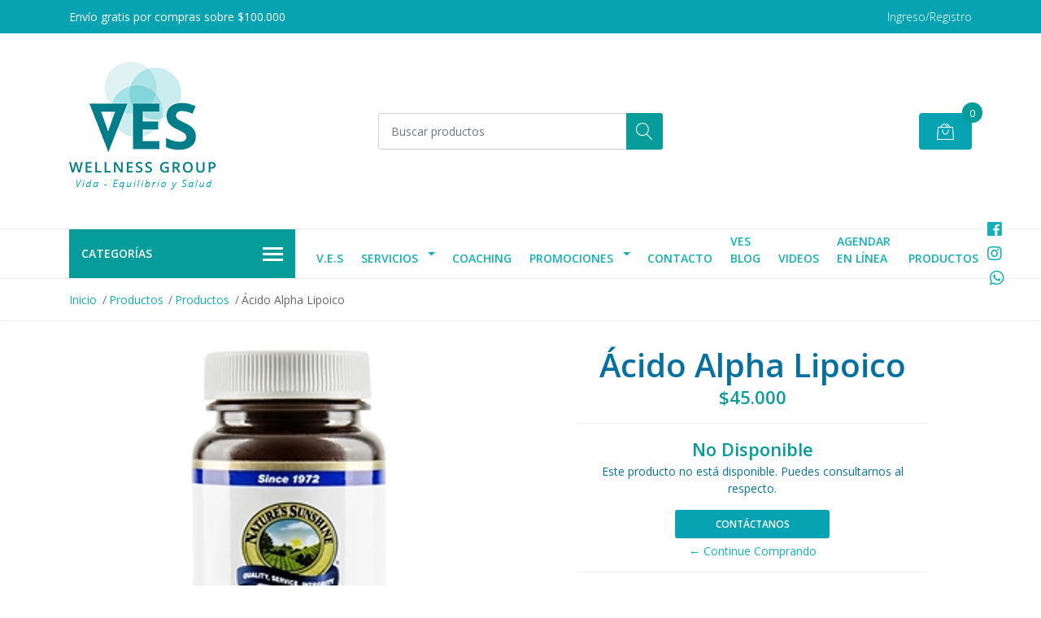

--- FILE ---
content_type: text/html; charset=utf-8
request_url: https://veswellness.cl/ala-alpha-lipoic-acid
body_size: 12621
content:
<!DOCTYPE html>
<!--[if IE 9]><html class="lt-ie10" lang="en" > <![endif]-->
<html class="no-js" lang="es-CL" xmlns="http://www.w3.org/1999/xhtml"> <!--<![endif]-->

  <head>
    <title>ALA (ALpha Lipoic Acid)</title>
    <meta name="description" content="Presentación: Alpha Lipoic Acid de Nature’s Sunshine está formulado con tumérico. El tumérico es una fuente de curcumi- na, un antioxidante protector del hígado. Cada cápsula contiene 250 mg de Ácido Alfa Lipoico. Acción: El organismo sintetiza muy pocas cantidades de ácido lipoico. A nivel d..." />

    <meta http-equiv="Content-Type" content="text/html; charset=utf-8" />

    <meta name="robots" content="follow, all" />

    <!-- Set the viewport width to device width for mobile -->
    <meta name="viewport" content="width=device-width, initial-scale=1, shrink-to-fit=no">

    <!-- Facebook Meta tags for Product -->
<meta property="fb:app_id" content="283643215104248" />

  <meta property="og:title" content="Ácido Alpha Lipoico " />
  <meta property="og:type" content="product" />
  
  
  <meta property="og:image" content="https://cdnx.jumpseller.com/veswellness-cl/image/4988792/alfa-lipoico.jpg?1648129549" />
  
  

  

  <meta property="product:is_product_shareable" content="1" />
  <meta property="product:original_price:amount" content="45000.0"/>
  <meta property="product:original_price:currency" content="CLP"/>
  <meta property="product:price:amount" content="45000.0"/>
  <meta property="product:price:currency" content="CLP"/>

  
  <meta property="product:availability" content="pending"/>
  



<meta property="og:description" content="Presentación: Alpha Lipoic Acid de Nature’s Sunshine está formulado con tumérico. El tumérico es una fuente de curcumi- na, un antioxidante protector del hígado. Cada cápsula contiene 250 mg de Ácido Alfa Lipoico. Acción: El organismo sintetiza muy pocas cantidades de ácido lipoico. A nivel d..." />
<meta property="og:url" content="https://veswellness.cl/ala-alpha-lipoic-acid" />
<meta property="og:site_name" content="veswellness.cl" />
<meta name="twitter:card" content="summary" />


<meta property="og:locale" content="es_CL" />



    

    <script src="https://cdnjs.cloudflare.com/ajax/libs/jquery/3.3.1/jquery.min.js" integrity="sha384-tsQFqpEReu7ZLhBV2VZlAu7zcOV+rXbYlF2cqB8txI/8aZajjp4Bqd+V6D5IgvKT" crossorigin="anonymous" ></script>

    
    <link rel="canonical" href="/ala-alpha-lipoic-acid">
    

    <link rel="icon" href=" https://assets.jumpseller.com/store/veswellness-cl/themes/277037/options/21007725/rgb.png?1592420777 ">

    <link rel="stylesheet" href="//stackpath.bootstrapcdn.com/bootstrap/4.2.1/css/bootstrap.min.css">
    <link rel="stylesheet" href="//use.fontawesome.com/releases/v5.7.1/css/all.css">
    <link rel="stylesheet" href="https://assets.jumpseller.com/store/veswellness-cl/themes/277037/styles.css?1645492504"/>
    <link rel="stylesheet" href="https://assets.jumpseller.com/store/veswellness-cl/themes/277037/color_pickers.css?1645492504"/>
    <link rel="stylesheet" href="https://assets.jumpseller.com/store/veswellness-cl/themes/277037/linear-icon.css?1645492504"/>
    
    <link href="//cdnjs.cloudflare.com/ajax/libs/OwlCarousel2/2.3.4/assets/owl.carousel.min.css" rel="stylesheet">
    

    <script type="application/ld+json">
{
  "@context": "http://schema.org/"
  ,
    "@type": "Product",
    "name": "Ácido Alpha Lipoico ",
    "url": "https://veswellness.cl/ala-alpha-lipoic-acid",
    "itemCondition": "http://schema.org/NewCondition",
    
    "image": "https://cdnx.jumpseller.com/veswellness-cl/image/4988792/alfa-lipoico.jpg?1648129549",
    
    "description": "Presentación: Alpha Lipoic Acid de Nature’s Sunshine estáformulado con tumérico. El tumérico es una fuente de curcumina, un antioxidante protector del hígado. Cada cápsula contiene250 mg de Ácido Alfa Lipoico.Acción: El organismo sintetiza muy pocas cantidades de ácidolipoico. A nivel de alimentos se encuentra en espinacas, brócoli,carne y levadura y ciertos órganos (como riñón y corazón). Elácido lipoico se está utilizando recientemente como ingredienteactivo de suplementos dietéticos por su efecto antioxidante,hipoglucemiante y energizante. Es un complemento de la dieta muy prometedor, tanto por sus beneficios como por su casiausencia de efectos secundarios. Conocido con diferentes nombres (ácido lipoico, lipoato, ácido alfa lipoico y ácido tioctico),este compuesto actúa como coenzima de muchas reaccionesdel organismo, una de ellas es el proceso llamado glicólisis (responsable de la conversión de azúcar sanguíneo en energía). Elácido lipoico mejora la actividad de la mitocondria, el organelorespiratorio y enérgico de la célula. El ácido alfa lipoico (“ALA”del inglés Alpha Lipoic Acid) es conocido como el antioxidanteuniversal. Es soluble en el agua y en las grasas y puede cruzarcualquier membrana del cuerpo para proteger todas las células.El ALA protege la membrana celular y promueve la actividadde la mitocondria, para mantener joven al cuerpo. El ácidoalfa lipoico también potencia el efecto de otros antioxidantes,ayuda al cuerpo apoyando la remoción natural de tóxicos demetales y de los efectos del estrés oxidante. Además de tenerpropiedades antioxidantes, hay estudios que han demostradoque la adición de ácido lipoico en la dieta de diabéticos de tipoII ha incrementado significativamente la utilización de glucosaen la sangre. Teniendo en cuenta que el músculo es el principaldemandante de glucosa sanguínea, el ácido lipoico ayudará almúsculo a la absorción de la misma al interior de la célulamuscular, incrementando a la vez la síntesis de glucógeno. Almismo tiempo, disminuye la captación de glucosa por mediode las células del tejido adiposo (o adipositos). El resultado de&amp;nbsp;todo esto es un aumento en la producción de energía y unadisminución de la acumulación de grasa en el organismo. Algunos estudios han demostrado que el tratamiento con ácido alfalipoico es capaz de reducir el dolor, la sensación de quemazón,irritación, enrojecimiento, debilidad y calambres producidos porla neuropatía periférica.Indicaciones: En tratamientos antioxidativos. En problemashepáticos asociar Liv Guard, en tratamientos prolongados serecomienda tomar suplemento de minerales.Dosis: Tome 2 cápsulas al día.",
    
    
      "category": "Productos",
    
    "offers": {
      
        "@type": "Offer",
        "price": "45000.0",
        "itemCondition": "http://schema.org/NewCondition",
        
        "availability": "http://schema.org/InStock",
        
      
      "priceCurrency": "CLP",
      "seller": {
        "@type": "Organization",
        "name": "veswellness.cl"
      },
      "url": "https://veswellness.cl/ala-alpha-lipoic-acid"
    }
  
}
</script>


    
  	 <meta name='google-site-verification' content='9xvwJ6OIU4YDH54WnnOdyVd26dmTm7kE9NCAEwjJnrI'/> 
 <meta name="csrf-param" content="authenticity_token" />
<meta name="csrf-token" content="rh28HfsnDsZlc60ta5BHynh67a9ii4A3mvXS6kPYo9rOt7Rn9A_eOJNZuvDPbKB6rBabpCLWp3OMv1TUm0L_EA" />





  <!-- Google Tag Manager -->
    <script>(function(w,d,s,l,i){w[l]=w[l]||[];w[l].push({'gtm.start':
    new Date().getTime(),event:'gtm.js'});var f=d.getElementsByTagName(s)[0],
    j=d.createElement(s),dl=l!='dataLayer'?'&l='+l:'';j.async=true;j.src=
    'https://www.googletagmanager.com/gtm.js?id='+i+dl;f.parentNode.insertBefore(j,f);
    })(window,document,'script','dataLayer', "GTM-TZ29JPH");</script>
    <!-- End Google Tag Manager -->



<script>
  window.dataLayer = window.dataLayer || [];

  function gtag() {
    dataLayer.push(arguments);
  }

  gtag('js', new Date());

  // custom dimensions (for OKRs metrics)
  let custom_dimension_params = { custom_map: {} };
  
  custom_dimension_params['custom_map']['dimension1'] = 'theme';
  custom_dimension_params['theme'] = "mega";
  
  

  // Send events to Jumpseller GA Account
  // gtag('config', 'G-JBWEC7QQTS', Object.assign({}, { 'allow_enhanced_conversions': true }, custom_dimension_params));

  // Send events to Store Owner GA Account
  
  
  gtag('config', 'GTM-TZ29JPH');
  
  

  

  let order_items = null;

  
  // view_item - a user follows a link that goes directly to a product page
  gtag('event', 'view_item', {
    currency: "CLP",
    items: [{
      item_id: "2790260",
      item_name: "Ácido Alpha Lipoico ",
      discount: "0.0",
      item_brand: "",
      price: "45000.0",
      currency: "CLP"
    }],
    value: "45000.0",
  });

  

  
</script>



  <script>
    (function (i, s, o, g, r, a, m) {
      i['GoogleAnalyticsObject'] = r;
      i[r] = i[r] || function () {
        (i[r].q = i[r].q || []).push(arguments)
      }, i[r].l = 1 * new Date();
      a = s.createElement(o),
        m = s.getElementsByTagName(o)[0];
      a.async = 1;
      a.src = g;
      m.parentNode.insertBefore(a, m)
    })(window, document, 'script', '//www.google-analytics.com/analytics.js', 'ga');

    ga('create', 'UA-124030083-1', "veswellness.cl");
    ga('set', 'anonymizeIp', true);
    ga('send', 'pageview');

    
  </script>










<script src="https://files.jumpseller.com/javascripts/dist/jumpseller-2.0.0.js" defer="defer"></script></head>
  <body class="">

    <!--[if lt IE 8]>
<p class="browsehappy">You are using an <strong>outdated</strong> browser. Please <a href="http://browsehappy.com/">upgrade your browser</a> to improve your experience.</p>
<![endif]-->
    
    <header class="header">
  <div class="preheader">
    <div class="container">
      <div class="row align-items-center">
        
        <div class="col-md-6">
          <div class="preheader-message">
            Envío gratis por compras sobre $100.000
          </div>
        </div>
        
        <div class="col-md-6">
          <div class="preheader-menu">
            <!-- Customers links -->
            
            <div class="preheader-menu-item ">
              <a href="/customer/login" class="trsn" title="Ingreso/Registro veswellness.cl">
                <span class="customer-name">
                  Ingreso/Registro
                </span>
              </a>
            </div>
            

            

            

            

          </div>
        </div>
      </div>
    </div>
  </div>
  <div class="logo-area">
    <div class="container">
      <div class="row align-items-center">
        <div class="col-12 d-lg-none text-center mb-3">
          <a href="/" title="veswellness.cl" class="navbar-brand">
            
            <img src="https://images.jumpseller.com/store/veswellness-cl/store/logo/logo-ves.png?0" class="store-image" alt="veswellness.cl" />
            
          </a>
        </div>
        <div class="col-2 d-lg-none">
          <button class="btn primary mobile-menu-trigger">
            <div class="nav-icon">
              <span></span>
              <span></span>
              <span></span>
              <span></span>
            </div>
          </button>
        </div>
        <div class="col-lg-4 col-md-4 d-none d-lg-block">
          <a href="/" title="veswellness.cl" class="navbar-brand">
            
            <img src="https://images.jumpseller.com/store/veswellness-cl/store/logo/logo-ves.png?0" class="store-image" alt="veswellness.cl" />
            
          </a>
        </div>
        <div class="col-lg-4 col-8">
          <form id="search_mini_form" class="form-group" method="get" action="/search">
            <input type="text" value="" name="q" class="form-control form-control-sm" onFocus="javascript:this.value=''" placeholder="Buscar productos" />
            <button type="submit" class="btn primary"><i class="linear-icon icon-0803-magnifier"></i></button>
          </form>
        </div>
        <div class="col-lg-4 col-2 text-right">
          
          
          <div class="header-cart">
            <span class="cart-size">0</span>
            <a id="cart-link" href="/cart" class="btn secondary">
              <i class="linear-icon icon-0333-bag2"></i>
            </a>
          </div>
          
          
        </div>
      </div>
    </div>
  </div>
  <!-- Navigation -->
  <div class="menu-area">
    <nav id="mobile-menu" aria-labelledby="menu-trigger" class="trsn d-lg-none">
      <ul>
        
        <li class="  mobile">
  
  <a href="/ves" title="V.E.S">V.E.S</a>
  

  
</li>
        
        <li class="has-dropdown  mobile">
  
  <a title="Servicios" class="level-1  first-trigger">Servicios <i class="fas fa-angle-right" aria-hidden="true"></i></a>
  

  
  <ul class="level-1 dropdown">
    <li><a title="Volver" class="back-level-1"><i class="fas fa-angle-double-left" aria-hidden="true"></i> Volver</a></li>
    <li><a title="Servicios" class="top-category">Servicios</a></li>
    
    	<li class="  mobile">
  
  <a href="/servicios/talleres-1" title="Talleres">Talleres</a>
  

  
</li>
    
    	<li class="  mobile">
  
  <a href="/masajes" title="Masajes">Masajes</a>
  

  
</li>
    
    	<li class="  mobile">
  
  <a href="/medicina-china" title="Medicina China">Medicina China</a>
  

  
</li>
    
    	<li class="  mobile">
  
  <a href="/servicios/empresas" title="Empresas">Empresas</a>
  

  
</li>
    
    	<li class="  mobile">
  
  <a href="/servicios/estetica-integral" title="Estética Integral">Estética Integral</a>
  

  
</li>
    
    <li><a href="/servicios" title="Servicios" class="goto">Ir a <span>Servicios</span></a></li>
  </ul>
  
</li>
        
        <li class="  mobile">
  
  <a href="/coaching" title="Coaching">Coaching</a>
  

  
</li>
        
        <li class="has-dropdown  mobile">
  
  <a title="Promociones" class="level-1  first-trigger">Promociones <i class="fas fa-angle-right" aria-hidden="true"></i></a>
  

  
  <ul class="level-1 dropdown">
    <li><a title="Volver" class="back-level-1"><i class="fas fa-angle-double-left" aria-hidden="true"></i> Volver</a></li>
    <li><a title="Promociones" class="top-category">Promociones</a></li>
    
    	<li class="  mobile">
  
  <a href="/promocion/promociones" title="Promociones">Promociones</a>
  

  
</li>
    
    	<li class="  mobile">
  
  <a href="/promocion/programas" title="Programas">Programas</a>
  

  
</li>
    
    	<li class="  mobile">
  
  <a href="/promocion/gift-card" title="Gift Card">Gift Card</a>
  

  
</li>
    
    <li><a href="/promocion" title="Promociones" class="goto">Ir a <span>Promociones</span></a></li>
  </ul>
  
</li>
        
        <li class="  mobile">
  
  <a href="/contact" title="Contacto">Contacto</a>
  

  
</li>
        
        <li class="  mobile">
  
  <a href="/blog" title="VES Blog">VES Blog</a>
  

  
</li>
        
        <li class="  mobile">
  
  <a href="/videos" title="Videos ">Videos </a>
  

  
</li>
        
        <li class="  mobile">
  
  <a href="/agendar-en-linea" title="agendar en línea">agendar en línea</a>
  

  
</li>
        
        <li class="  mobile">
  
  <a href="/productos/productos" title="Productos">Productos</a>
  

  
</li>
        
      </ul>
    </nav>
    <div class="container">
      <div class="row no-gutters">
        
        <div class="category-menu-wrapper col-lg-3">
          <span class="category-menu-trigger" href="#" role="button">
            Categorías
            <div class="nav-icon">
              <span></span>
              <span></span>
              <span></span>
              <span></span>
            </div>
          </span>
          <div class="container-mobile">
            <nav id="category-menu" aria-labelledby="menu-trigger" class="trsn">
              <ul>
              
              <li class="nav-item  d-none d-lg-block">
  <a href="/contact"  title="Contacto" class="level-1 trsn nav-link">Contacto</a>
  
</li>

<li class=" mobile d-lg-none">
  
  <a href="/contact" title="Contacto">Contacto</a>
  

  
</li>

              
              </ul>
            </nav>
          </div>
        </div>
        
        <div class="col-md-9">
          <div class="navbar navbar-expand-lg">
            <div id="main-menu" class="collapse navbar-collapse">
              <ul class="navbar-nav mr-auto list-group-horizontal d-table">
                
                <li class="nav-item d-table-cell">
  <a href="/ves"  title="V.E.S" class=" trsn nav-link d-table-cell align-middle">V.E.S</a>
  
</li>

                
                <li class="nav-item dropdown d-table-cell">
  <a href="/servicios"  title="Servicios" class="dropdown-toggle trsn nav-link d-table-cell align-middle">Servicios</a>
  
    <ul class="dropdown-menu multi-level">
      
        <li class="nav-item ">
  <a href="/servicios/talleres-1"  title="Talleres" class=" trsn nav-link ">Talleres</a>
  
</li>

      
        <li class="nav-item ">
  <a href="/masajes"  title="Masajes" class=" trsn nav-link ">Masajes</a>
  
</li>

      
        <li class="nav-item ">
  <a href="/medicina-china"  title="Medicina China" class=" trsn nav-link ">Medicina China</a>
  
</li>

      
        <li class="nav-item ">
  <a href="/servicios/empresas"  title="Empresas" class=" trsn nav-link ">Empresas</a>
  
</li>

      
        <li class="nav-item ">
  <a href="/servicios/estetica-integral"  title="Estética Integral" class=" trsn nav-link ">Estética Integral</a>
  
</li>

      
    </ul>
  
</li>

                
                <li class="nav-item d-table-cell">
  <a href="/coaching"  title="Coaching" class=" trsn nav-link d-table-cell align-middle">Coaching</a>
  
</li>

                
                <li class="nav-item dropdown d-table-cell">
  <a href="/promocion"  title="Promociones" class="dropdown-toggle trsn nav-link d-table-cell align-middle">Promociones</a>
  
    <ul class="dropdown-menu multi-level">
      
        <li class="nav-item ">
  <a href="/promocion/promociones"  title="Promociones" class=" trsn nav-link ">Promociones</a>
  
</li>

      
        <li class="nav-item ">
  <a href="/promocion/programas"  title="Programas" class=" trsn nav-link ">Programas</a>
  
</li>

      
        <li class="nav-item ">
  <a href="/promocion/gift-card"  title="Gift Card" class=" trsn nav-link ">Gift Card</a>
  
</li>

      
    </ul>
  
</li>

                
                <li class="nav-item d-table-cell">
  <a href="/contact"  title="Contacto" class=" trsn nav-link d-table-cell align-middle">Contacto</a>
  
</li>

                
                <li class="nav-item d-table-cell">
  <a href="/blog"  title="VES Blog" class=" trsn nav-link d-table-cell align-middle">VES Blog</a>
  
</li>

                
                <li class="nav-item d-table-cell">
  <a href="/videos"  title="Videos " class=" trsn nav-link d-table-cell align-middle">Videos </a>
  
</li>

                
                <li class="nav-item d-table-cell">
  <a href="/agendar-en-linea"  title="agendar en línea" class=" trsn nav-link d-table-cell align-middle">agendar en línea</a>
  
</li>

                
                <li class="nav-item d-table-cell">
  <a href="/productos/productos"  title="Productos" class=" trsn nav-link d-table-cell align-middle">Productos</a>
  
</li>

                
              </ul>

              <ul class="social navbar-toggler-right list-inline d-none d-xl-block">
                
                <li class="list-inline-item">
                  <a href="https://www.facebook.com/VesWellness" class="trsn" title="Ir a Facebook" target="_blank">
                    <i class="fab fa-facebook"></i>
                  </a>
                </li>
                

                

                
                
                <li class="list-inline-item">
                  <a href="https://www.instagram.com/vivesbien.cl" class="trsn" title="Ir a Instagram" target="_blank">
                    <i class="fab fa-instagram"></i>
                  </a>
                </li>
                
                
                <li class="list-inline-item">
                  <a href="https://api.whatsapp.com/send?phone=56977951300&text=Hola%20veswellness.cl" class="trsn" title="WhatsApp" target="_blank">
                    <i class="fab fa-whatsapp fa-fw"></i>
                  </a>
                </li>
                
              </ul>
            </div>
          </div>
        </div>
      </div>
    </div>
  </div>
</header>

    
    <section class="breadcrumb d-none d-md-block">
      <div class="container">
        <ul>
          
          
          <li class="breadcrumb-item"><a href="/" class="trsn" title="Volver a Inicio">Inicio</a></li>
          
          
          
          <li class="breadcrumb-item"><a href="/productos" class="trsn" title="Volver a Productos">Productos</a></li>
          
          
          
          <li class="breadcrumb-item"><a href="/productos/productos" class="trsn" title="Volver a Productos">Productos</a></li>
          
          
          
          <li class="breadcrumb-item"><span>Ácido Alpha Lipoico </span></li>
          
          
        </ul>
      </div>
    </section>
    
    
    <!-- Page Content -->
    <div class="container container-section product-page">
  <div class="row">
    <div class="col-lg-6">
      <div class="main-product-image">
        
        <span class="product-badge product-bagde-not-available">No Disponible</span>
        

        
        
        <!-- There's only One image -->
        <div class="product-images owl-carousel product-slider">
          <img src="https://cdnx.jumpseller.com/veswellness-cl/image/4988792/thumb/540/540?1648129549" srcset="https://cdnx.jumpseller.com/veswellness-cl/image/4988792/thumb/540/540?1648129549 1x, https://cdnx.jumpseller.com/veswellness-cl/image/4988792/thumb/1080/1080?1648129549 2x" alt="Ácido Alpha Lipoico " title="Ácido Alpha Lipoico " class="product-image">
        </div>
        
      </div>
    </div>

    <div class="col-lg-6">
      <form id="product-form-2790260" class="product-form form-horizontal" action="/cart/add/2790260" method="post" enctype="multipart/form-data" name="buy">

  <!-- Product Price  -->
  <div class="form-group price_elem">
    
    <h1 class="product-form_title page-title">Ácido Alpha Lipoico </h1>
    
    <span class="product-form_price" id="product-form-price">$45.000</span>
    
    
  </div>

  <!-- Product Sku  -->
  
  <div id="product-sku" class="form-group sku text-center trsn" style="visibility:hidden; padding: 0; margin: 0; height: 0;">
    <label>SKU: </label>
    <span class="sku_elem"></span>
  </div>
  

  

  <div class="form-group qty-select product-form_options hidden">
    
    
  </div>

  
  <!-- Out of Stock -->
  <div class="form-group product-stock product-out-stock text-center hidden">
    <span class="product-form_price">Agotado</span>
    <p>Este producto se ha quedado sin stock. Puedes consultarnos al respecto.</p>
    <a href="/contact" class="btn secondary btn-sm" title="Contáctanos">Contáctanos</a>
    <a href="/" class="clearfix continue" title="&larr; Continue Comprando">&larr; Continue Comprando</a>
  </div>

  <!-- Not Available -->
  <div class="form-group product-stock product-unavailable text-center visible">
    <span class="product-form_price">No Disponible</span>
    <p>Este producto no está disponible. Puedes consultarnos al respecto.</p>
    <a href="/contact" class="btn secondary btn-sm" title="Contáctanos">Contáctanos</a>
    <a href="/" class="clearfix continue" title="&larr; Continue Comprando">&larr; Continue Comprando</a>
  </div>
  <div class="form-group">
    <div class="row no-gutters product-stock product-available adc-form hidden">
      <div class="col-lg-4 col-sm-5">
        <label for="Quantity" class="form-control-label">Cantidad</label>
      </div>
      <div class="col-lg-8 col-sm-7"></div>
      <div class="col-lg-4 col-sm-5">
        
        
        <div class="quantity">
          <div class="product-qty">
            <input type="number" class="qty form-control text-center" id="input-qty" name="qty" min="1" value="1" readonly="readonly" >
          </div>
        </div>
      </div>
      <div class="col-lg-8 col-sm-7">
        
        <input type="button" id="add-to-cart" onclick="addToCart2('2790260', 'Ácido Alpha Lipoico ', $('#input-qty').val(), getProductOptions('#product-form-2790260'));" class="btn btn-block primary adc" value="Agregar al Carro" />
        
      </div>
      <div class="col-12 disclaimer">Solo quedan <strong> 0 </strong> unidades de este producto</div>
    </div>
  </div>
  

  

  <div id="product-sharing">
    <div class="form-group">
      <div class="product-form_field-group text-center">
        <label class="form-control-label">Compartir</label>
        <div class="row social-networks">
          
          <div class="col">
            <a href="https://www.facebook.com/sharer/sharer.php?u=https://veswellness.cl/ala-alpha-lipoic-acid" class="has-tip tip-top radius button tiny button-facebook trsn" title="Compartir en Facebook" target="_blank" data-tooltip>
              <i class="fab fa-facebook-f"></i>
            </a>
          </div>
          

          
          <div class="col">
            <a href="https://twitter.com/share?url=https://veswellness.cl/ala-alpha-lipoic-acid&text=Mira este producto Ácido Alpha Lipoico " class="has-tip tip-top radius button tiny button-twitter trsn" title="Compartir en Twitter" target="_blank" data-tooltip>
              <i class="fab fa-twitter"></i>
            </a>
          </div>
          

          
          <div class="col">
            <a href="https://pinterest.com/pin/create/bookmarklet/?media=https://cdnx.jumpseller.com/veswellness-cl/image/4988792/alfa-lipoico.jpg?1648129549&url=https://veswellness.cl/ala-alpha-lipoic-acid&is_video=false&description=Ácido Alpha Lipoico : Presentación: Alpha Lipoic Acid de Nature’s Sunshine está
formulado con tumérico. El tumérico es una fuente de curcumina, un antioxidante protector del hígado. Cada cápsula contiene
250 mg de Ácido Alfa Lipoico.

Acción: El organismo sintetiza muy pocas cantidades de ácido
lipoico. A nivel de alimentos se encuentra en espinacas, brócoli,
carne y levadura y ciertos órganos (como riñón y corazón). El
ácido lipoico se está utilizando recientemente como ingrediente
activo de suplementos dietéticos por su efecto antioxidante,
hipoglucemiante y energizante. Es un complemento de la dieta muy prometedor, tanto por sus beneficios como por su casi
ausencia de efectos secundarios. Conocido con diferentes nombres (ácido lipoico, lipoato, ácido alfa lipoico y ácido tioctico),
este compuesto actúa como coenzima de muchas reacciones
del organismo, una de ellas es el proceso llamado glicólisis (responsable de la conversión de azúcar sanguíneo en energía). El
ácido lipoico mejora la actividad de la mitocondria, el organelo
respiratorio y enérgico de la célula. El ácido alfa lipoico (“ALA”
del inglés Alpha Lipoic Acid) es conocido como el antioxidante
universal. Es soluble en el agua y en las grasas y puede cruzar
cualquier membrana del cuerpo para proteger todas las células.
El ALA protege la membrana celular y promueve la actividad
de la mitocondria, para mantener joven al cuerpo. El ácido
alfa lipoico también potencia el efecto de otros antioxidantes,
ayuda al cuerpo apoyando la remoción natural de tóxicos de
metales y de los efectos del estrés oxidante. Además de tener
propiedades antioxidantes, hay estudios que han demostrado
que la adición de ácido lipoico en la dieta de diabéticos de tipo
II ha incrementado significativamente la utilización de glucosa
en la sangre. Teniendo en cuenta que el músculo es el principal
demandante de glucosa sanguínea, el ácido lipoico ayudará al
músculo a la absorción de la misma al interior de la célula
muscular, incrementando a la vez la síntesis de glucógeno. Al
mismo tiempo, disminuye la captación de glucosa por medio
de las células del tejido adiposo (o adipositos). El resultado de&nbsp;todo esto es un aumento en la producción de energía y una
disminución de la acumulación de grasa en el organismo. Algunos estudios han demostrado que el tratamiento con ácido alfa
lipoico es capaz de reducir el dolor, la sensación de quemazón,
irritación, enrojecimiento, debilidad y calambres producidos por
la neuropatía periférica.

Indicaciones: En tratamientos antioxidativos. En problemas
hepáticos asociar Liv Guard, en tratamientos prolongados se
recomienda tomar suplemento de minerales.

Dosis: Tome 2 cápsulas al día.
" class="has-tip tip-top radius button tiny button-pinterest trsn" title="Compartir en Pinterest" target="_blank" data-tooltip>
              <i class="fab fa-pinterest"></i>
            </a>
          </div>
          

          
          <div class="col">
            <a class="has-tip tip-top radius button tiny button-tumblr trsn" title="Compartir en Tumblr" href="http://tumblr.com/widgets/share/tool?canonicalUrl=https://veswellness.cl/ala-alpha-lipoic-acid">
              <i class="fab fa-tumblr"></i>
            </a>
          </div>
          <script id="tumblr-js" async src="https://assets.tumblr.com/share-button.js"></script>
          

          
          <div class="col" id="whatsapp">
            <a class="has-tip tip-top radius button tiny button-whats trsn" href="https://api.whatsapp.com/send?text=Mira este producto Ácido Alpha Lipoico  | https://veswellness.cl/ala-alpha-lipoic-acid">
              <i class="fab fa-whatsapp"></i>
            </a>
          </div>
          
        </div>
      </div>
    </div>
  </div>


</form>
<script type="text/javascript">
  $('#product-sharing a').click(function(){
    return !window.open(this.href, 'Share', 'width=640,height=300');
  });
</script>

<script>
  function getProductOptions(form) {
    var options = {};
    $(form).find(".prod-options").each(function() {
      var option = $(this);
      options[option.attr('id')] = option.val();
    })
    return options;
  }
</script>

<script type="text/javascript">
  function addItem(product_id,qty,options) {
    Jumpseller.addProductToCart(product_id, qty, options, {callback: addToCartCallback});
  }
</script>

    </div>
    
    <div class="col-12 mt-5">
      <ul class="nav nav-pills justify-content-center" id="product-tabs" role="tablist">
        
        <li class="nav-item">
          <a class="active" id="pills-description-tab" data-toggle="pill" href="#pills-description" role="tab" aria-controls="pills-description" aria-selected="true">Descripción</a>
        </li>
        
        
      </ul>
      <div class="tab-content" id="product-tabs_content">
        
        <div class="tab-pane fade show active" id="pills-description" role="tabpanel" aria-labelledby="pills-description-tab"><p><strong>Presentación: </strong>Alpha Lipoic Acid de Nature’s Sunshine está
formulado con tumérico. El tumérico es una fuente de curcumina, un antioxidante protector del hígado. Cada cápsula contiene
250 mg de Ácido Alfa Lipoico.
</p>
<p><strong>Acción: </strong>El organismo sintetiza muy pocas cantidades de ácido
lipoico. A nivel de alimentos se encuentra en espinacas, brócoli,
carne y levadura y ciertos órganos (como riñón y corazón). El
ácido lipoico se está utilizando recientemente como ingrediente
activo de suplementos dietéticos por su efecto antioxidante,
hipoglucemiante y energizante. Es un complemento de la dieta muy prometedor, tanto por sus beneficios como por su casi
ausencia de efectos secundarios. Conocido con diferentes nombres (ácido lipoico, lipoato, ácido alfa lipoico y ácido tioctico),
este compuesto actúa como coenzima de muchas reacciones
del organismo, una de ellas es el proceso llamado glicólisis (responsable de la conversión de azúcar sanguíneo en energía). El
ácido lipoico mejora la actividad de la mitocondria, el organelo
respiratorio y enérgico de la célula. El ácido alfa lipoico (“ALA”
del inglés Alpha Lipoic Acid) es conocido como el antioxidante
universal. Es soluble en el agua y en las grasas y puede cruzar
cualquier membrana del cuerpo para proteger todas las células.
El ALA protege la membrana celular y promueve la actividad
de la mitocondria, para mantener joven al cuerpo. El ácido
alfa lipoico también potencia el efecto de otros antioxidantes,
ayuda al cuerpo apoyando la remoción natural de tóxicos de
metales y de los efectos del estrés oxidante. Además de tener
propiedades antioxidantes, hay estudios que han demostrado
que la adición de ácido lipoico en la dieta de diabéticos de tipo
II ha incrementado significativamente la utilización de glucosa
en la sangre. Teniendo en cuenta que el músculo es el principal
demandante de glucosa sanguínea, el ácido lipoico ayudará al
músculo a la absorción de la misma al interior de la célula
muscular, incrementando a la vez la síntesis de glucógeno. Al
mismo tiempo, disminuye la captación de glucosa por medio
de las células del tejido adiposo (o adipositos). El resultado de&nbsp;todo esto es un aumento en la producción de energía y una
disminución de la acumulación de grasa en el organismo. Algunos estudios han demostrado que el tratamiento con ácido alfa
lipoico es capaz de reducir el dolor, la sensación de quemazón,
irritación, enrojecimiento, debilidad y calambres producidos por
la neuropatía periférica.
</p>
<p><strong>Indicaciones: </strong>En tratamientos antioxidativos. En problemas
hepáticos asociar Liv Guard, en tratamientos prolongados se
recomienda tomar suplemento de minerales.
</p>
<p><strong>Dosis: </strong>Tome 2 cápsulas al día.
</p></div>
        

        
      </div>
    </div>
    
  </div>



  
  

<div class="row mt-5">
  <!-- Page Heading -->
  <div class="col-12">
    <h2 class="block-header">También te puede interesar</h2>
  </div>
  <div class="product-slider product-slider-4 owl-carousel col-12">
    
    
    <div class="item">
      <div class="product-block">
        
        <a href="/aloe-vera-juice" class="not-available">
          
          <img class="img-fluid" src="https://cdnx.jumpseller.com/veswellness-cl/image/4988760/thumb/260/260?1648129149" srcset="https://cdnx.jumpseller.com/veswellness-cl/image/4988760/thumb/260/260?1648129149 1x, https://cdnx.jumpseller.com/veswellness-cl/image/4988760/thumb/520/520?1648129149 2x" title="Aloe Vera Juice" alt="Aloe Vera Juice" />
          
        </a>
        <div class="caption">
          <div class="button-hide">
            <div class="brand-name trsn">
              
              <h3><a href="/aloe-vera-juice">Aloe Vera Juice</a></h3>
            </div>
            
            <div class="quick-view my-lg-0 my-2 trsn">
              
              <a class="btn gray" href="/aloe-vera-juice">No Disponible</a>
              
            </div>
            
          </div>
          
          
          
          
          <div class="price">
            
            <span class="block-price">$32.000</span>
            
          </div>
          
        </div>
      </div>
    </div>
    
    
    
    <div class="item">
      <div class="product-block">
        
        <a href="/alfalfa" class="not-available">
          
          <img class="img-fluid" src="https://cdnx.jumpseller.com/veswellness-cl/image/4988379/thumb/260/260?1648129210" srcset="https://cdnx.jumpseller.com/veswellness-cl/image/4988379/thumb/260/260?1648129210 1x, https://cdnx.jumpseller.com/veswellness-cl/image/4988379/thumb/520/520?1648129210 2x" title="Alfalfa" alt="Alfalfa" />
          
        </a>
        <div class="caption">
          <div class="button-hide">
            <div class="brand-name trsn">
              <span class="brand">Nature´s Sunshine</span>
              <h3><a href="/alfalfa">Alfalfa</a></h3>
            </div>
            
            <div class="quick-view my-lg-0 my-2 trsn">
              
              <a class="btn gray" href="/alfalfa">No Disponible</a>
              
            </div>
            
          </div>
          
          
          
          
          <div class="price">
            
            <span class="block-price">$19.800</span>
            
          </div>
          
        </div>
      </div>
    </div>
    
    
    
    <div class="item">
      <div class="product-block">
        
        <a href="/art-a" class="not-available">
          
          <img class="img-fluid" src="https://cdnx.jumpseller.com/veswellness-cl/image/4988763/thumb/260/260?1648129289" srcset="https://cdnx.jumpseller.com/veswellness-cl/image/4988763/thumb/260/260?1648129289 1x, https://cdnx.jumpseller.com/veswellness-cl/image/4988763/thumb/520/520?1648129289 2x" title="Art-A" alt="Art-A" />
          
        </a>
        <div class="caption">
          <div class="button-hide">
            <div class="brand-name trsn">
              
              <h3><a href="/art-a">Art-A</a></h3>
            </div>
            
            <div class="quick-view my-lg-0 my-2 trsn">
              
              <a class="btn gray" href="/art-a">No Disponible</a>
              
            </div>
            
          </div>
          
          
          
          
          <div class="price">
            
            <span class="block-price">$27.000</span>
            
          </div>
          
        </div>
      </div>
    </div>
    
    
    
    <div class="item">
      <div class="product-block">
        
        <a href="/acido-folico" class="not-available">
          
          <img class="img-fluid" src="https://cdnx.jumpseller.com/veswellness-cl/image/4988414/thumb/260/260?1648129350" srcset="https://cdnx.jumpseller.com/veswellness-cl/image/4988414/thumb/260/260?1648129350 1x, https://cdnx.jumpseller.com/veswellness-cl/image/4988414/thumb/520/520?1648129350 2x" title="Ácido Fólico " alt="Ácido Fólico " />
          
        </a>
        <div class="caption">
          <div class="button-hide">
            <div class="brand-name trsn">
              
              <h3><a href="/acido-folico">Ácido Fólico </a></h3>
            </div>
            
            <div class="quick-view my-lg-0 my-2 trsn">
              
              <a class="btn gray" href="/acido-folico">No Disponible</a>
              
            </div>
            
          </div>
          
          
          
          
          <div class="price">
            
            <span class="block-price">$20.400</span>
            
          </div>
          
        </div>
      </div>
    </div>
    
    
    
    
    
    <div class="item">
      <div class="product-block">
        
        <a href="/aloe-vera-gel" class="not-available">
          
          <img class="img-fluid" src="https://cdnx.jumpseller.com/veswellness-cl/image/4988461/thumb/260/260?1648129628" srcset="https://cdnx.jumpseller.com/veswellness-cl/image/4988461/thumb/260/260?1648129628 1x, https://cdnx.jumpseller.com/veswellness-cl/image/4988461/thumb/520/520?1648129628 2x" title="Aloe vera gel" alt="Aloe vera gel" />
          
        </a>
        <div class="caption">
          <div class="button-hide">
            <div class="brand-name trsn">
              
              <h3><a href="/aloe-vera-gel">Aloe vera gel</a></h3>
            </div>
            
            <div class="quick-view my-lg-0 my-2 trsn">
              
              <a class="btn gray" href="/aloe-vera-gel">No Disponible</a>
              
            </div>
            
          </div>
          
          
          
          
          <div class="price">
            
            <span class="block-price">$28.920</span>
            
          </div>
          
        </div>
      </div>
    </div>
    
    
    
    <div class="item">
      <div class="product-block">
        
        <a href="/alj" class="not-available">
          
          <img class="img-fluid" src="https://cdnx.jumpseller.com/veswellness-cl/image/4988472/thumb/260/260?1648129582" srcset="https://cdnx.jumpseller.com/veswellness-cl/image/4988472/thumb/260/260?1648129582 1x, https://cdnx.jumpseller.com/veswellness-cl/image/4988472/thumb/520/520?1648129582 2x" title="Alj " alt="Alj " />
          
        </a>
        <div class="caption">
          <div class="button-hide">
            <div class="brand-name trsn">
              
              <h3><a href="/alj">Alj </a></h3>
            </div>
            
            <div class="quick-view my-lg-0 my-2 trsn">
              
              <a class="btn gray" href="/alj">No Disponible</a>
              
            </div>
            
          </div>
          
          
          
          
          <div class="price">
            
            <span class="block-price">$34.800</span>
            
          </div>
          
        </div>
      </div>
    </div>
    
    
    
    <div class="item">
      <div class="product-block">
        
        <a href="/crema-antihemorroidal" class="not-available">
          
          <img class="img-fluid" src="https://cdnx.jumpseller.com/veswellness-cl/image/4988943/thumb/260/260?1632504461" srcset="https://cdnx.jumpseller.com/veswellness-cl/image/4988943/thumb/260/260?1632504461 1x, https://cdnx.jumpseller.com/veswellness-cl/image/4988943/thumb/520/520?1632504461 2x" title="Crema Antihemorroidal" alt="Crema Antihemorroidal" />
          
        </a>
        <div class="caption">
          <div class="button-hide">
            <div class="brand-name trsn">
              
              <h3><a href="/crema-antihemorroidal">Crema Antihemorroidal</a></h3>
            </div>
            
            <div class="quick-view my-lg-0 my-2 trsn">
              
              <a class="btn gray" href="/crema-antihemorroidal">No Disponible</a>
              
            </div>
            
          </div>
          
          
          
          
          <div class="price">
            
            <span class="block-price">$32.500</span>
            
          </div>
          
        </div>
      </div>
    </div>
    
    
    <!-- items mirrored twice, total of 8 -->
  </div>
</div>


  

</div>





    
    
<div id="newsletter">
  <div class="container">
    <form  method="post" id="mc-embedded-subscribe-form" name="mc-embedded-subscribe-form" class="validate" target="_blank" novalidate>
      <div id="mc_embed_signup_scroll">
        <div class="row">
          <div class="col-lg-3 col-md-12">
            <h5> Subscribe to our email list 
to receive news and 
offers first.</h5>
          </div>
          <!-- Begin MailChimp Signup Form -->
          <div class="col-lg-3 col-md-4">
            <input type="email" value="" name="EMAIL" class="email field form-control footer-subscribe__email" id="mce-EMAIL"  placeholder="E-mail">
          </div>
          <div class="col-lg-3 col-md-4">
            <input type="text" value="" name="FNAME" class="name field form-control footer-subscribe__name" id="mce-FNAME" placeholder="Nombre" required>
          </div>
          <div id="mce-responses" class="clear">
            <div class="response" id="mce-error-response" style="display:none"></div>
            <div class="response" id="mce-success-response" style="display:none"></div>
          </div>    <!-- real people should not fill this in and expect good things - do not remove this or risk form bot signups-->
          <div style="position: absolute; left: -5000px;" aria-hidden="true"><input type="text" name="b_ffff219b22fc837d937647412_215cc122c8" tabindex="-1" value=""></div>
          <div class="col-lg-3 col-md-4">
            <button type="submit" value="Subscribe" name="subscribe" id="mc-embedded-subscribe" class="btn primary footer-subscribe__button">Suscribirse</button>
          </div>
        </div>
      </div>
    </form>

  </div>
</div>


    <!-- Footer -->
<footer>
  <div class="container">
    <div class="row">
      <div class="col-lg-3 col-sm-6 find-us">
        <h5>Encuéntranos</h5>
        <ul class="icon-list">
          <li><i class="linear-icon icon-0379-map-marker"></i> Reyes Lavalle 3160, Oficina 25, Las Condes, , Santiago, Chile</li>
          
          <li><i class="linear-icon icon-0241-headset"></i> <a href="tel:+56977951300">+56977951300</a></li>
          <li><i class="linear-icon icon-0151-envelope"></i> <a href="mailto:ventas@veswellness.cl" target="_blank">ventas@veswellness.cl</a></li>
          <li><i class="linear-icon icon-0325-store"></i> <a href="https://veswellness.cl/contact#stores" title="Nuestras Tiendas">Nuestras Tiendas</a></li>
        </ul>
      </div>
      <div class="col-lg-3 col-sm-6">
        <h5>Servicio al Cliente</h5>
        <ul class="footer_menu">
          
          <li>
            <a href="/contact"  title="Contacto">Contacto</a>
          </li>
          
        </ul>
      </div>
      <div class="col-lg-3 col-sm-6">
        <h5>Categorías Destacadas</h5>
        <ul class="footer_menu">
          
          <li>
            <a href="/contact"  title="Contacto">Contacto</a>
          </li>
          
        </ul>
      </div>
      <div class="col-lg-3 col-sm-6">
        <h5>Enlaces Rápidos</h5>
        <ul class="footer_menu">
          
          <li>
            <a href="/contact"  title="Contacto">Contacto</a>
          </li>
          
        </ul>
      </div>
    </div>
  </div>
  <hr>
  <div class="container-fluid">
    <div class="row align-items-center">
      <div class="col-md-4 col-12">
        <ul class="social list-inline">
          
          <li class="list-inline-item">
            <a href="https://www.facebook.com/VesWellness" class="trsn" title="Ir a Facebook" target="_blank">
              <i class="fab fa-facebook"></i>
            </a>
          </li>
          

          

          
          
          <li class="list-inline-item">
            <a href="https://www.instagram.com/vivesbien.cl" class="trsn" title="Ir a Instagram" target="_blank">
              <i class="fab fa-instagram"></i>
            </a>
          </li>
          
          
          <li class="list-inline-item">
            <a href="https://api.whatsapp.com/send?phone=56977951300&text=Hola%20veswellness.cl" class="trsn" title="WhatsApp" target="_blank">
              <i class="fab fa-whatsapp fa-fw"></i>
            </a>
          </li>
          
        </ul>
      </div>
      <div class="col-md-4 col-12 text-center">
        <a href="/" title="veswellness.cl" class="brand-footer">
          
          <img src="https://images.jumpseller.com/store/veswellness-cl/store/logo/logo-ves.png?0" class="store-image" alt="veswellness.cl" />
          
        </a>
      </div>
      <div class="col-md-4 col-12">
        <ul class="payment">
  <li><span><img src="https://assets.jumpseller.com/store/veswellness-cl/themes/277037/pay-webpay.png?1645492504" alt="Webpay"></span></li>
  
  
  
  <li><span><img src="https://assets.jumpseller.com/store/veswellness-cl/themes/277037/pay-mercadopago.png?1645492504" alt="Mercadopago"></span></li>
  
  
  
  <li><span><img src="https://assets.jumpseller.com/store/veswellness-cl/themes/277037/pay-visa.png?1645492504" alt="Visa"></span></li>
  <li><span><img src="https://assets.jumpseller.com/store/veswellness-cl/themes/277037/pay-master.png?1645492504"  alt="Mastercard"></span></li>
  <li><span><img src="https://assets.jumpseller.com/store/veswellness-cl/themes/277037/pay-american.png?1645492504" alt="American Express"></span></li>
  <li><span><img src="https://assets.jumpseller.com/store/veswellness-cl/themes/277037/pay-paypal.png?1645492504" alt="Paypal"></span></li>
  
  

  
  <li>
    <span>
      
      <img src="https://assets.jumpseller.com/store/veswellness-cl/themes/277037/pay-wire-es.png?1645492504" alt="Transferencia Bancaria">
      
    </span>
  </li>
  
  
</ul>

      </div>
    </div>
  </div>
  <p class="powered-by">&copy; 2026 veswellness.cl. Todos los derechos reservados. <a href='https://jumpseller.cl/?utm_medium=store&utm_campaign=powered_by&utm_source=veswellness-cl' title='Crear tienda en línea' target='_blank' rel='nofollow'>Powered by Jumpseller</a>.</p>
</footer>

    
    <!-- /.container -->
    <!-- Bootstrap Core JavaScript -->
    <script src="//cdnjs.cloudflare.com/ajax/libs/popper.js/1.14.6/umd/popper.min.js"></script>
    <script src="//stackpath.bootstrapcdn.com/bootstrap/4.2.1/js/bootstrap.min.js"></script>
    
    <script src="//cdn.jsdelivr.net/bootstrap.filestyle/1.1.0/js/bootstrap-filestyle.min.js"></script>
    
    
    <script>
      jQuery('<div class="quantity-nav"><div class="quantity-button quantity-up">+</div><div class="quantity-button quantity-down">-</div></div>').insertAfter('.quantity input');
      jQuery('.quantity').each(function() {
        var spinner = jQuery(this),
            input = spinner.find('input[type="number"]'),
            btnUp = spinner.find('.quantity-up'),
            btnDown = spinner.find('.quantity-down'),
            min = input.attr('min'),
            max = input.attr('max');

        btnUp.click(function() {
          var oldValue = parseFloat(input.val());
          if (oldValue >= max) {
            var newVal = oldValue;
          } else {
            var newVal = oldValue + 1;
          }
          spinner.find("input").val(newVal);
          spinner.find("input").trigger("change");
        });

        btnDown.click(function() {
          var oldValue = parseFloat(input.val());
          if (oldValue <= min) {
            var newVal = oldValue;
          } else {
            var newVal = oldValue - 1;
          }
          if(newVal > 0){
            spinner.find("input").val(newVal);
            spinner.find("input").trigger("change");
          };
        });

      });
    </script>
    
    <!-- Add to cart plugin -->
    
    <script>
      function getProductOptions(form) {
        var options = {};
        $(form).find(".prod-options").each(function() {
          var option = $(this);
          options[option.attr('id')] = option.val();
        })
        return options;
      }
    </script>
    

    
<script src="//cdnjs.cloudflare.com/ajax/libs/OwlCarousel2/2.3.4/owl.carousel.min.js"></script>
<script src="https://assets.jumpseller.com/store/veswellness-cl/themes/277037/owl.carousel2.thumbs.min.js?1645492504"></script>
<script>
$(document).ready(function(){


  var callbackFunction = function(event, productInfo){

    // if productInfo is not emtpy or null
    if(!$.isEmptyObject(productInfo)){

      

      //update stock
      if((productInfo.stock == 0 && productInfo.stock_unlimited == false) || productInfo.status == 'not-available') {
        $('.product-out-stock').removeClass('hidden');
        $('.product-available').addClass('hidden');
        $('.product-unavailable').addClass('hidden');
        $('#stock').html('');
        $('#stock').hide();
      } else {
        $('.product-available').removeClass('hidden');
        $('.product-out-stock').addClass('hidden');
        $('.product-unavailable').addClass('hidden');

        if (productInfo.stock_unlimited == false && productInfo.stock > 0) {
          $('#stock').html(' <label class="col-12 form-control-label">Disponibilidad:</label><div class="col-12"><span class="product-form-stock">' + productInfo.stock +'</span></div>');
          $('#stock').show();
          // if there is no discount
        } else {
          $('#stock').html('');
          $('#stock').hide();
        }
        verifyQuantity();
      }

      if(productInfo.discount == 0){
        // update price - desktop & mobile
        $('#product-form-price').text(productInfo.price_formatted);
      } else{
        // update price with discount - desktop & mobile
        $('#product-form-price').text(productInfo.price_discount_formatted);

        // update price
        $('#product-form-discount').text('(' + productInfo.price_formatted + ')');
      }

      

    }
  };

  $('.slider-home').owlCarousel({
    items: 1,
    loop:false,
    margin:0,
    nav:false,
    autoplay: true,
    autoplayHoverPause: true,
    autoplayTimeout: 4000,
    dots: true,
    thumbs: false
  })

  $('.product-slider-4').owlCarousel({
    loop:false,
    margin:30,
    navText: ["<i class='linear-icon icon-0828-chevron-left'></i>", "<i class='linear-icon icon-0829-chevron-right'></i>"],
    nav:true,
    dots: true,
    thumbs: false,
    responsive:{
      0:{
        items:1,
        margin:8,
      },
      350:{
        items:2,
        margin:8,
      },
      768:{
        items:3,
        margin:15
      },
      1000:{
        items:4
      }
    }
  })

  $('.product-slider-3').owlCarousel({
    loop:false,
    margin:30,
    navText: ["<i class='linear-icon icon-0828-chevron-left'></i>", "<i class='linear-icon icon-0829-chevron-right'></i>"],
    nav:true,
    dots: true,
    thumbs: false,
    responsive:{
      0:{
        items:1,
        margin:8,
      },
      350:{
        items:2,
        margin:8,
      },
      768:{
        items:3,
        margin:15
      },
      1000:{
        items:3
      }
    }
  })

  $('.carousel-brands').owlCarousel({
    loop:true,
    margin:30,
    navText: ["<i class='linear-icon icon-0828-chevron-left'></i>", "<i class='linear-icon icon-0829-chevron-right'></i>"],
    nav:true,
    autoplay: true,
    autoplayTimeout: 3000,
    dots: false,
    thumbs: false,
    responsive:{
      0:{
        items:3,
        margin:8,
      },
      600:{
        items:4,
        margin:15
      },
      1000:{
        items:6
      }
    }
  })

  $('.product-images').owlCarousel({
    loop: false,
    items:1,
    dots: false,
    margin:0,
    autoHeight:true,
    nav: true,
    thumbs: true,
    thumbsPrerendered: true,
    navText: ["<i class='linear-icon icon-0828-chevron-left'></i>", "<i class='linear-icon icon-0829-chevron-right'></i>"],
    onChanged: function(event){
      var productFormOptions = $(".product-form_options");
      var productFormOptionsSelects = $('.prod-options-selects');
      var owlThumbs = $(".owl-thumbs.product-page-thumbs");
      var itemIndex = event.item.index;
      var selectedValues = [];

      	$('.prod-options-selects').off('change');
        $('.prod-options-selects').on('change', function(event) {
          event.preventDefault();
          let currentSelect = $(this);
          let currentValues = [];

          currentSelect.find("option[value='" + event.target.value + "']").siblings().removeAttr('selected');
          currentSelect.find("option[value='" + event.target.value + "']").attr('selected', 'selected');

          $('.prod-options-selects').find("option[selected='selected']").each(function() {
            currentValues.push($(this).val());
          });

          $(".owl-thumbs.product-page-thumbs").children().each(function() {
          	let currentImageValues = $(this).attr('data-variant-values').split('-');
            let accurateValues = [];

            for(let i = 0; i < currentValues.length; i++) {
            	if (currentValues.includes(currentImageValues[i])) {
              	accurateValues.push(currentImageValues[i]);
              }
            }

            if (accurateValues.length == currentValues.length && !event.isTrigger) {
            	$(this).click();
            }
          });
        });


      productFormOptionsSelects.find("option[selected='selected']").each(function() {
        selectedValues.push($(this).val());
      });

      if(owlThumbs && owlThumbs.children().length > 0 && itemIndex != null) {
        let thumbAnchor = $(owlThumbs.children()[itemIndex]);
        let imageValues = thumbAnchor.attr('data-variant-values').split('-');

				productFormOptionsSelects.each(function(){
        	let clickedImageOption = $(this).find("option").filter(function(){
            if(imageValues.length > 0){
              return imageValues.includes($(this).val());
            }
          }).attr('selected', 'selected').change();

          $(this).val($(clickedImageOption).val()).trigger('change');
        });

        Jumpseller.productVariantListener(".qty-select select", {product: '[]', callback: callbackFunction});
      }
    }
  });
});
</script>



    <script type="text/javascript" src="https://assets.jumpseller.com/store/veswellness-cl/themes/277037/main.js?1645492504"></script>
    <script>
  $(document).ready(function(){
    // Trigger Category menu
    $('.category-menu-trigger').click(function(){
      $('#category-menu').toggle();
      $('.category-menu-trigger .nav-icon').toggleClass('open');
    });
    $('.header nav#category-menu li.has-children').mouseover(function(){
      $(this).addClass('active');
    });

    // Trigger Navigation menu
    $('.mobile-menu-trigger').click(function(){
      $('#mobile-menu').toggle();
      $('.mobile-menu-trigger .nav-icon').toggleClass('open');
    });

    //Format text
    $('.container-section table').addClass('table table-bordered');

    // Responsive iframes
    $('figure iframe')
      .parent('figure')
      .addClass('videoWrapper');

    // Lazy load features home
    $('#home-features div:nth-child(1)').delay(200).fadeTo( "slow", 1 );
    $('#home-features div:nth-child(2)').delay(300).fadeTo( "slow", 1 );
    $('#home-features div:nth-child(3)').delay(400).fadeTo( "slow", 1 );
    $('#home-features div:nth-child(4)').delay(500).fadeTo( "slow", 1 );
    $('#home-features div:nth-child(4)').delay(500).fadeTo( "slow", 1 );

  });
</script>
    

    
    <link rel="stylesheet" href="//cdnjs.cloudflare.com/ajax/libs/toastr.js/latest/css/toastr.min.css">
    <script type="text/javascript" src="//cdnjs.cloudflare.com/ajax/libs/toastr.js/latest/js/toastr.min.js"></script>
    <script type="text/javascript">
      var shoppingCartMessage = 'Ir al Carro de Compras.';
      var singleProductMessage = 'ha sido añadido al carro de compra.'
      var multiProductMessage = 'han sido añadidos al carro de compra.'
    </script>
    <script>
  function addToCart(id, productName, qty, options) {
    Jumpseller.addProductToCart(id, qty, options, {
      callback: function(data, status) {
        toastr.options = {
          closeButton: true,
          debug: false,
          newestOnTop: false,
          progressBar: true,
          positionClass: 'toast-top-right',
          preventDuplicates: false,
          onclick: null,
          showDuration: '500',
          hideDuration: '1000',
          timeOut: '5000',
          extendedTimeOut: '1000',
          showEasing: 'swing',
          hideEasing: 'linear',
          showMethod: 'fadeIn',
          hideMethod: 'fadeOut',
        };

        if (data.status == 404) {
          toastr.error(data.responseJSON.message);
        } else {
          if (parseInt(qty) == 1) {
            toastr.success(
              qty +
              ' ' +
              productName +
              ' ' +
              singleProductMessage +
              ' <a href="'+$("#cart-link").attr('href')+'"> ' +
              shoppingCartMessage +
              '</a>'
            );
          } else {
            toastr.success(
              qty +
              ' ' +
              productName +
              ' ' +
              multiProductMessage +
              ' <a href="'+$("#cart-link").attr('href')+'"> ' +
              shoppingCartMessage +
              '</a>'
            );
          }

          // update cart in page
          $('.cart-size').text(parseInt($('.cart-size').text()) + parseInt(qty));
        }
      },
    });
  }

  function addToCart2(id, productName, qty, options) {
    Jumpseller.addProductToCart(id, qty, options, {
      callback: function(data, status) {
        toastr.options = {
          closeButton: true,
          debug: false,
          newestOnTop: false,
          progressBar: true,
          positionClass: 'toast-top-right',
          preventDuplicates: false,
          onclick: null,
          showDuration: '500',
          hideDuration: '1000',
          timeOut: '5000',
          extendedTimeOut: '1000',
          showEasing: 'swing',
          hideEasing: 'linear',
          showMethod: 'fadeIn',
          hideMethod: 'fadeOut',
        };

        if (data.status == 404) {
          toastr.error(data.responseJSON.message);
        } else {
          if (parseInt(qty) == 1) {
            toastr.success(
              qty +
              ' ' +
              productName +
              ' ' +
              singleProductMessage +
              ' <a href="'+$("#cart-link").attr('href')+'"> ' +
              shoppingCartMessage +
              '</a>'
            );
          } else {
            toastr.success(
              qty +
              ' ' +
              productName +
              ' ' +
              multiProductMessage +
              ' <a href="'+$("#cart-link").attr('href')+'"> ' +
              shoppingCartMessage +
              '</a>'
            );
          }

          // update cart in page
          $('.cart-size').text(parseInt($('.cart-size').text()) + parseInt(qty));
        }
      },
    });
  }
</script>

    

    <script src="//ajax.googleapis.com/ajax/libs/webfont/1.6.26/webfont.js"></script>
<script type="text/javascript">
  WebFont.load({
    google: {
      families: ["Open Sans:300,400,500,600,700,800", "Open Sans:300,400,500,600,700,800", "Open Sans:300,400,500,600,700,800"]
    }
  });
</script>

<style type="text/css">
  body {
  font-family: 'Open Sans' !important;
  }

  .page-header, h2 {
    font-family: 'Open Sans' !important;
  }

  .navbar-brand, .text-logo {
   font-family: 'Open Sans' !important;
  }

   p, .caption h4, label, table, .panel  {
    font-size: 14px !important;
  }
  h1.block-header,
  h2.block-header,
  h2.summary-title {
    font-size: 18px !important;
  }
  .navbar-brand, .text-logo {
    font-size: 18px !important;
  }
  header #main-menu .navbar-nav a.nav-link {
    font-size: 14px !important;
  }

</style>


     
  <script src="https://www.powr.io/jumpseller.js" async="async"></script>
<script src="https://www.powr.io/jumpseller.js" async="async"></script>
<script src="https://www.powr.io/jumpseller.js" async="async"></script>
<script src="https://www.powr.io/jumpseller.js" async="async"></script>
<script src="https://www.powr.io/jumpseller.js" async="async"></script>
</body>

</html>


--- FILE ---
content_type: text/css
request_url: https://assets.jumpseller.com/store/veswellness-cl/themes/277037/color_pickers.css?1645492504
body_size: 1029
content:
/* =============================================================
Here you will find the "Color Pickers" CSS attributes. You can change them by going to your Admin Panel at Themes > Options.
If you want to add more pickers to your store's set, or wanna know more about what you can on the code visit the following link https://jumpseller.com/support/creating-a-custom-html-theme#special-variables

© Copyright Mega. Powered by Jumpseller
============================================================= */

/* =============================================================
COLOR PICKERS
============================================================= */

/* Store Background | Default: #FFF */
body {
  background-color: #ffffff;
  color: #0671a0;
  font-size: 14px !important;
}

header .menu-area .navbar li a.nav-link,
h1, h2, h3, h4, h5, h6,
.product-block h3 a {
  color: #0671a0;
}

a {color: #12b0b9!important; }


.navbar-inverse,
.btn.primary,
header .header-cart .cart-size,
header .menu-area .category-menu-trigger,
h1.block-header:after,
h2.block-header:after,
.product-badge-sale,
footer h5:before,
#price-range .btn  {
  background-color: #059c99 !important;
}

a:hover,
header nav#category-menu li:hover > a.nav-link,
.header-cart-product__price,
.product-block .caption .price,
footer .powered-by a,
.product-page .product-form_price,
.product-table__number-price,
.cart-summary__products-info .order-product-subtotal .new,
header .menu-area .navbar-nav ul.multi-level li:hover > a{
  color: #059c99!important;
}
.toast, .toast-success {background-color: #10e039!important;}
.toast-message a {color: #fff!important; text-decoration: underline!important;}

/* General */
header .preheader,
.owl-nav button:hover {background: #07a3b3 !important; color: #fff!important; border-color: #07a3b3!important;}

.btn.secondary,
.owl-carousel .owl-dots button.active span,
#home-quick-links a.quick-link_link:before,
.blog-list .home-blog_link:before,
#newsletter,
.powered-by,
#accordionFaq .faq-title,
.active .steps_number,
#mobile-menu li a:before {
  background-color: #07a3b3 !important;
  color: #fff;
}

.btn.btn-outline-secondary {border-color: #07a3b3; color: #07a3b3!important;}
.btn.btn-outline-secondary:hover {background-color: #07a3b3; color: #fff!important;}

#home-features .home-features_icon,
footer h5,
footer .social a,
footer .container:first-child,
footer .container:first-child a{
  color: #07a3b3;
}

.owl-carousel .owl-dots button span  {
  border-color: #07a3b3!important;
}

/* Featured Categories */
.featured-category-image-title {
  background-color: #07a3b3 !important;
  box-shadow: 5px 0 0 #07a3b3, -5px 0 0 #07a3b3;
}

/* Sliders */
#banners-area .slide_table.slide_with_text:before {
  opacity: 0.2;
}

#banners-area .slide_table.slide_with_text:before {
  background-color: #1ab3b0;
}

/* Carousel thumbs active */
#product-carousel .owl-thumb-item.active:after {
  -moz-box-shadow: inset 0 0 0px 1px #07a3b3;
  -webkit-box-shadow: inset 0 0 0px 1px #07a3b3;
  box-shadow: inset 0 0 0px 1px #07a3b3;
}


--- FILE ---
content_type: text/plain
request_url: https://www.google-analytics.com/j/collect?v=1&_v=j102&aip=1&a=1414920646&t=pageview&_s=1&dl=https%3A%2F%2Fveswellness.cl%2Fala-alpha-lipoic-acid&ul=en-us%40posix&dt=ALA%20(ALpha%20Lipoic%20Acid)&sr=1280x720&vp=1280x720&_u=YEBAAAABAAAAACAAI~&jid=857191376&gjid=326361064&cid=818727420.1769322003&tid=UA-124030083-1&_gid=118173146.1769322003&_r=1&_slc=1&z=2017015596
body_size: -450
content:
2,cG-8HGH41TRYF